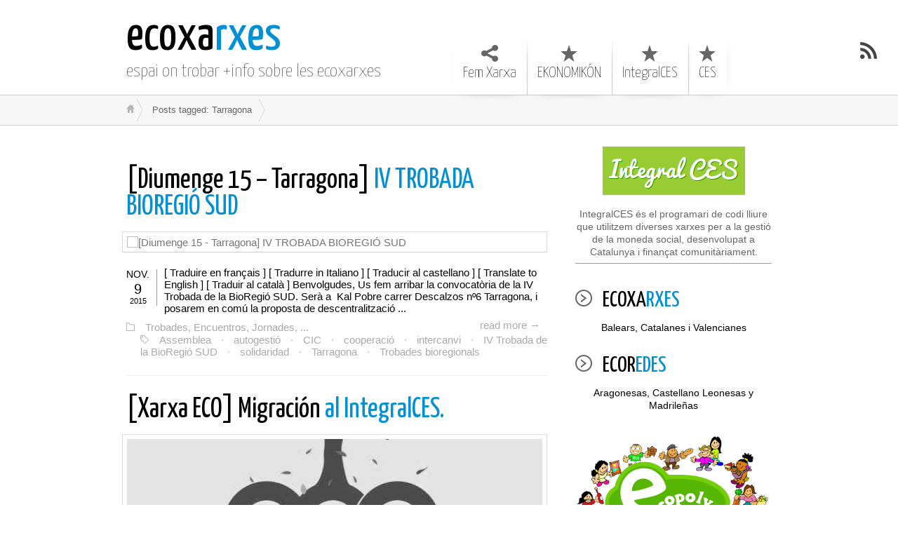

--- FILE ---
content_type: text/html; charset=UTF-8
request_url: https://ecoxarxes.cat/tag/tarragona/
body_size: 4912
content:
<!DOCTYPE html>
<html class="notie67" lang="ca">
<head>
<meta charset="UTF-8" />
<meta name="viewport" content="width=device-width"><title>Tarragona &larr; ecoxarxes</title>
<link rel="profile" href="http://gmpg.org/xfn/11" /><link rel="stylesheet" type="text/css" media="all" href="https://ecoxarxes.cat/wp-content/uploads/montezuma/style.css" /><link rel="pingback" href="https://ecoxarxes.cat/xmlrpc.php" />
<link rel='dns-prefetch' href='//s.w.org' />
<link rel="alternate" type="application/rss+xml" title="ecoxarxes &raquo; canal d&#039;informació" href="https://ecoxarxes.cat/feed/" />
<link rel="alternate" type="application/rss+xml" title="ecoxarxes &raquo; Canal dels comentaris" href="https://ecoxarxes.cat/comments/feed/" />
<link rel="alternate" type="application/rss+xml" title="ecoxarxes &raquo; Tarragona Canal de les etiquetes" href="https://ecoxarxes.cat/tag/tarragona/feed/" />
		<script type="text/javascript">
			window._wpemojiSettings = {"baseUrl":"https:\/\/s.w.org\/images\/core\/emoji\/13.0.1\/72x72\/","ext":".png","svgUrl":"https:\/\/s.w.org\/images\/core\/emoji\/13.0.1\/svg\/","svgExt":".svg","source":{"concatemoji":"https:\/\/ecoxarxes.cat\/wp-includes\/js\/wp-emoji-release.min.js?ver=5.6.16"}};
			!function(e,a,t){var n,r,o,i=a.createElement("canvas"),p=i.getContext&&i.getContext("2d");function s(e,t){var a=String.fromCharCode;p.clearRect(0,0,i.width,i.height),p.fillText(a.apply(this,e),0,0);e=i.toDataURL();return p.clearRect(0,0,i.width,i.height),p.fillText(a.apply(this,t),0,0),e===i.toDataURL()}function c(e){var t=a.createElement("script");t.src=e,t.defer=t.type="text/javascript",a.getElementsByTagName("head")[0].appendChild(t)}for(o=Array("flag","emoji"),t.supports={everything:!0,everythingExceptFlag:!0},r=0;r<o.length;r++)t.supports[o[r]]=function(e){if(!p||!p.fillText)return!1;switch(p.textBaseline="top",p.font="600 32px Arial",e){case"flag":return s([127987,65039,8205,9895,65039],[127987,65039,8203,9895,65039])?!1:!s([55356,56826,55356,56819],[55356,56826,8203,55356,56819])&&!s([55356,57332,56128,56423,56128,56418,56128,56421,56128,56430,56128,56423,56128,56447],[55356,57332,8203,56128,56423,8203,56128,56418,8203,56128,56421,8203,56128,56430,8203,56128,56423,8203,56128,56447]);case"emoji":return!s([55357,56424,8205,55356,57212],[55357,56424,8203,55356,57212])}return!1}(o[r]),t.supports.everything=t.supports.everything&&t.supports[o[r]],"flag"!==o[r]&&(t.supports.everythingExceptFlag=t.supports.everythingExceptFlag&&t.supports[o[r]]);t.supports.everythingExceptFlag=t.supports.everythingExceptFlag&&!t.supports.flag,t.DOMReady=!1,t.readyCallback=function(){t.DOMReady=!0},t.supports.everything||(n=function(){t.readyCallback()},a.addEventListener?(a.addEventListener("DOMContentLoaded",n,!1),e.addEventListener("load",n,!1)):(e.attachEvent("onload",n),a.attachEvent("onreadystatechange",function(){"complete"===a.readyState&&t.readyCallback()})),(n=t.source||{}).concatemoji?c(n.concatemoji):n.wpemoji&&n.twemoji&&(c(n.twemoji),c(n.wpemoji)))}(window,document,window._wpemojiSettings);
		</script>
		<style type="text/css">
img.wp-smiley,
img.emoji {
	display: inline !important;
	border: none !important;
	box-shadow: none !important;
	height: 1em !important;
	width: 1em !important;
	margin: 0 .07em !important;
	vertical-align: -0.1em !important;
	background: none !important;
	padding: 0 !important;
}
</style>
	<link rel='stylesheet' id='wp-block-library-css'  href='https://ecoxarxes.cat/wp-includes/css/dist/block-library/style.min.css?ver=5.6.16' type='text/css' media='all' />
<link rel='stylesheet' id='contact-form-7-css'  href='https://ecoxarxes.cat/wp-content/plugins/contact-form-7/includes/css/styles.css?ver=5.3.2' type='text/css' media='all' />
<script type='text/javascript' src='https://ecoxarxes.cat/wp-includes/js/jquery/jquery.min.js?ver=3.5.1' id='jquery-core-js'></script>
<script type='text/javascript' src='https://ecoxarxes.cat/wp-includes/js/jquery/jquery-migrate.min.js?ver=3.3.2' id='jquery-migrate-js'></script>
<script type='text/javascript' src='https://ecoxarxes.cat/wp-includes/js/jquery/ui/core.min.js?ver=1.12.1' id='jquery-ui-core-js'></script>
<script type='text/javascript' src='https://ecoxarxes.cat/wp-includes/js/jquery/ui/effect.min.js?ver=1.12.1' id='jquery-effects-core-js'></script>
<script type='text/javascript' src='https://ecoxarxes.cat/wp-content/themes/montezuma/javascript/smooth-menu.js?ver=5.6.16' id='smooth-menu-js'></script>
<script type='text/javascript' src='https://ecoxarxes.cat/wp-content/uploads/montezuma/javascript.js?ver=5.6.16' id='montezuma-js-js'></script>
<link rel="https://api.w.org/" href="https://ecoxarxes.cat/wp-json/" /><link rel="alternate" type="application/json" href="https://ecoxarxes.cat/wp-json/wp/v2/tags/14" /><link rel="EditURI" type="application/rsd+xml" title="RSD" href="https://ecoxarxes.cat/xmlrpc.php?rsd" />
<link rel="wlwmanifest" type="application/wlwmanifest+xml" href="https://ecoxarxes.cat/wp-includes/wlwmanifest.xml" /> 
<meta name="generator" content="WordPress 5.6.16" />
</head>
<body class="archive tag tag-tarragona tag-14">
		
	<!--<div id="container">-->

<div id="banner-bg" class="cf">
	<div id="banner" class="row">
		<div id="logo-area" class="col5">
			<h3 id="sitetitle">
				<a href="https://ecoxarxes.cat">ecoxarxes</a>
			</h3>
			<p id="tagline">espai on trobar +info sobre les ecoxarxes</p>
		</div>
		<nav id="menu1-wrapper" class="menu-wrapper col7"><ul id="menu1" class="cf menu"><li class="page-ecoxarxes"><a href="https://ecoxarxes.cat/ecoxarxes/">Fem Xarxa</a>
<ul class="sub-menu">
	<li class="page-llista-de-correu"><a href="https://ecoxarxes.cat/ecoxarxes/llista-de-correu/">Llista de correu ECOxarxes</a>
	<ul class="sub-menu">
		<li class="page-actas-trobadas"><a href="https://ecoxarxes.cat/actas-trobadas/">Encuentros / Trobades</a></li>
	</ul>
</li>
	<li class="page-lista-de-correo"><a href="https://ecoxarxes.cat/ecoredes/lista-de-correo/">Lista de correo ECOredes</a></li>
	<li class="page-lista-de-correo"><a href="https://ecoxarxes.cat/ecoredes/lista-de-correo/">Lista de correo Monedas Sociales</a>
	<ul class="sub-menu">
		<li class="page-encuentros-de-monedas-sociales"><a href="https://ecoxarxes.cat/encuentros-de-monedas-sociales/">Encuentros de Monedas Sociales</a></li>
		<li class="page-monedas-sociales"><a href="https://ecoxarxes.cat/monedas-sociales/">Monedas Sociales</a></li>
		<li class="page-trobades-ecoxarxesmonedes-socials-amb-la-xes"><a href="https://ecoxarxes.cat/trobades-ecoxarxesmonedes-socials-amb-la-xes/">Trobades Monedes Socials amb la XES</a></li>
	</ul>
</li>
</ul>
</li>
<li class="page-ekonomikon-2"><a title="Manual básico de economía alternativa y monedas sociales" href="https://ecoxarxes.cat/ekonomikon-2/">EKONOMIKÓN</a></li>
<li class="page-ces-2-0-2"><a href="https://ecoxarxes.cat/ces-2-0-2/">IntegralCES</a></li>
<li class="page-ces"><a href="https://ecoxarxes.cat/ces/">CES</a></li>
</ul></nav>
	</div>
</div>

<a href="https://ecoxarxes.cat/feed/" class="rsslink" title="Subscribe to RSS Feed"></a>
		

<div id="breadcrumbs1-bg">
	<nav id="breadcrumbs1" class="breadcrumbs lw">
		<ol><li class="bc-home"><a href="https://ecoxarxes.cat">&nbsp;</a></li><li><span class="bc-current">Posts tagged: Tarragona</span></li></ol>
	</nav>
</div>




<div id="main" class="row">

	<div id="content" class="cf col8">
		
		
		
				
		<div class="post-list">
			<div id="post-1119" class="cf post-1119 post type-post status-publish format-standard hentry category-trobades-jornades tag-assemblea tag-autogestio tag-cic tag-cooperacio tag-intercanvi tag-iv-trobada-de-la-bioregio-sud tag-solidaridad tag-tarragona tag-trobades-bioregionals">

	<h2>
		<span class="post-format"></span>
		<a href="https://ecoxarxes.cat/diumenge-15-tarragona-iv-trobada-bioregio-sud/" title="[Diumenge 15 &#8211; Tarragona] IV TROBADA BIOREGIÓ SUD" rel="bookmark">[Diumenge 15 &#8211; Tarragona] IV TROBADA BIOREGIÓ SUD</a>
		
	</h2>

	<div class="thumb-shadow"><div class="post-thumb"><a href="https://ecoxarxes.cat/diumenge-15-tarragona-iv-trobada-bioregio-sud/"><img src="" width="" height="" alt="[Diumenge 15 - Tarragona] IV TROBADA BIOREGIÓ SUD "/></a></div></div>
	
	<div class="post-bodycopy cf">
	
		<div class="post-date">		
			<p class="post-month">nov.</p>
			<p class="post-day">9</p>
			<p class="post-year">2015</p>				
		</div>

		[ Traduire en fran&#231;ais ] [ Tradurre in Italiano ] [ Traducir al castellano ] [ Translate to English ] [ Traduir al catal&#224; ] Benvolgudes, Us fem arribar la convocatòria de la IV Trobada de la BioRegió SUD. Serà a  Kal Pobre carrer Descalzos nº6 Tarragona, i posarem en comú la proposta de descentralització ...
		
	</div>

	<div class="post-footer">
		<a class="post-readmore" href="https://ecoxarxes.cat/diumenge-15-tarragona-iv-trobada-bioregio-sud/" title="[Diumenge 15 &#8211; Tarragona] IV TROBADA BIOREGIÓ SUD">
		read more &rarr;</a>
		<p class="post-categories"><a href="https://ecoxarxes.cat/category/trobades-jornades/" rel="category tag">Trobades, Encuentros, Jornades, ...</a></p>

		<p class="post-tags"><a href="https://ecoxarxes.cat/tag/assemblea/" rel="tag">Assemblea</a> &middot; <a href="https://ecoxarxes.cat/tag/autogestio/" rel="tag">autogestió</a> &middot; <a href="https://ecoxarxes.cat/tag/cic/" rel="tag">CIC</a> &middot; <a href="https://ecoxarxes.cat/tag/cooperacio/" rel="tag">cooperació</a> &middot; <a href="https://ecoxarxes.cat/tag/intercanvi/" rel="tag">intercanvi</a> &middot; <a href="https://ecoxarxes.cat/tag/iv-trobada-de-la-bioregio-sud/" rel="tag">IV Trobada de la BioRegió SUD</a> &middot; <a href="https://ecoxarxes.cat/tag/solidaridad/" rel="tag">solidaridad</a> &middot; <a href="https://ecoxarxes.cat/tag/tarragona/" rel="tag">Tarragona</a> &middot; <a href="https://ecoxarxes.cat/tag/trobades-bioregionals/" rel="tag">Trobades bioregionals</a></p>
	</div>
	
</div>

<div id="post-860" class="cf post-860 post type-post status-publish format-standard hentry category-xerrades-dialegs-concerts category-integralces tag-cooperacion tag-economia-social-y-solidaria tag-integralces tag-intercambio-multireciproco tag-intercanvi tag-moneda-social tag-plataforma-de-intercambio tag-redes-de-intercambio tag-software-libre tag-solidaritat tag-taller-informatico tag-tarragona tag-xarxa-eco">

	<h2>
		<span class="post-format"></span>
		<a href="https://ecoxarxes.cat/xarxa-eco-migracion-al-integralces/" title="[Xarxa ECO] Migración al IntegralCES." rel="bookmark">[Xarxa ECO] Migración al IntegralCES.</a>
		
	</h2>

	<div class="thumb-shadow"><div class="post-thumb"><a href="https://ecoxarxes.cat/xarxa-eco-migracion-al-integralces/"><img src="https://ecoxarxes.cat/wp-content/uploads/2014/12/integralCES-Xarxa-620x180-1.jpg" width="620" height="180" alt="[Xarxa ECO] Migración al IntegralCES."/></a></div></div>
	
	<div class="post-bodycopy cf">
	
		<div class="post-date">		
			<p class="post-month">des.</p>
			<p class="post-day">11</p>
			<p class="post-year">2014</p>				
		</div>

		[ Traduire en fran&#231;ais ] [ Tradurre in Italiano ] [ Traducir al castellano ] [ Translate to English ] [ Traduir al catal&#224; ] Hola Ecoxarxes, El próximo sábado 13 de Diciembre migra al IntegralCES la Xarxa ECO; este día se realizara un taller practico de la nueva plataforma de intercambio para empezar a familiarizarse ...
		
	</div>

	<div class="post-footer">
		<a class="post-readmore" href="https://ecoxarxes.cat/xarxa-eco-migracion-al-integralces/" title="[Xarxa ECO] Migración al IntegralCES.">
		read more &rarr;</a>
		<p class="post-categories"><a href="https://ecoxarxes.cat/category/xerrades-dialegs-concerts/" rel="category tag">Concerts, Diàlegs, Tallers, Xerrades, ...</a> &middot; <a href="https://ecoxarxes.cat/category/integralces/" rel="category tag">IntegralCES &amp; CES</a></p>

		<p class="post-tags"><a href="https://ecoxarxes.cat/tag/cooperacion/" rel="tag">cooperación</a> &middot; <a href="https://ecoxarxes.cat/tag/economia-social-y-solidaria/" rel="tag">economía social y solidaria</a> &middot; <a href="https://ecoxarxes.cat/tag/integralces/" rel="tag">IntegralCES &amp; CES</a> &middot; <a href="https://ecoxarxes.cat/tag/intercambio-multireciproco/" rel="tag">intercambio multireciproco</a> &middot; <a href="https://ecoxarxes.cat/tag/intercanvi/" rel="tag">intercanvi</a> &middot; <a href="https://ecoxarxes.cat/tag/moneda-social/" rel="tag">Moneda Social</a> &middot; <a href="https://ecoxarxes.cat/tag/plataforma-de-intercambio/" rel="tag">plataforma de intercambio</a> &middot; <a href="https://ecoxarxes.cat/tag/redes-de-intercambio/" rel="tag">redes de intercambio</a> &middot; <a href="https://ecoxarxes.cat/tag/software-libre/" rel="tag">software libre</a> &middot; <a href="https://ecoxarxes.cat/tag/solidaritat/" rel="tag">Solidaritat</a> &middot; <a href="https://ecoxarxes.cat/tag/taller-informatico/" rel="tag">Taller informatico</a> &middot; <a href="https://ecoxarxes.cat/tag/tarragona/" rel="tag">Tarragona</a> &middot; <a href="https://ecoxarxes.cat/tag/xarxa-eco/" rel="tag">Xarxa ECO</a></p>
	</div>
	
</div>

		</div>
		
	
		
		
		
	</div>
	
	<div id="widgetarea-one" class="col4">
		<aside id="text-12" class="widget widget_text cf">			<div class="textwidget"><div align="center"><img src="/wp-content/uploads/2016/02/ICES.png" border="0">
</br>
IntegralCES és el programari de codi lliure que utilitzem diverses xarxes per a la gestió de la moneda social, desenvolupat a Catalunya i finançat comunitàriament.
</br>
<hr size="1">
</div>
		</aside><aside id="text-14" class="widget widget_text cf"><h3><span>ECOXARXES</span></h3>			<div class="textwidget"><div align="center"><a href="/ecoxarxes/">Balears, Catalanes i Valencianes</a></div></div>
		</aside><aside id="text-9" class="widget widget_text cf"><h3><span>ECOREDES</span></h3>			<div class="textwidget"><div align="center"><a href="/ecoredes/">Aragonesas, Castellano Leonesas y Madrileñas</a></div></div>
		</aside><aside id="text-10" class="widget widget_text cf">			<div class="textwidget"><div align="center"><a href="/juega-y-aprende-presentacion-del-ecopoly/"target="_blank"><img src="/wp-content/uploads/2015/11/ecopoly.png" border="0">
</br>Joc de taula cooperatiu</a>
<hr size="1"></div>
		</aside><aside id="categories-3" class="widget widget_categories cf"><h3><span>Categories</span></h3>
			<ul>
					<li class="cat-assemblees"><a href="https://ecoxarxes.cat/category/assemblees/">Assemblees</a> (16)
</li>
	<li class="cat-bioregiocic"><a href="https://ecoxarxes.cat/category/bioregiocic/">BioregioCIC</a> (3)
</li>
	<li class="cat-xerrades-dialegs-concerts"><a href="https://ecoxarxes.cat/category/xerrades-dialegs-concerts/">Concerts, Diàlegs, Tallers, Xerrades, &#8230;</a> (22)
</li>
	<li class="cat-cooperativas-integrales"><a href="https://ecoxarxes.cat/category/cooperativas-integrales/">Cooperativas Integrales</a> (6)
</li>
	<li class="cat-ecoproyectos"><a href="https://ecoxarxes.cat/category/ecoproyectos/">ECOproyectos</a> (2)
</li>
	<li class="cat-ecoxarxes-ecoredes"><a href="https://ecoxarxes.cat/category/ecoxarxes-ecoredes/">ecoxarxes, ecoredes</a> (14)
</li>
	<li class="cat-fira-bioregio"><a href="https://ecoxarxes.cat/category/fira-bioregio/">Fira Bioregió</a> (1)
</li>
	<li class="cat-integralces"><a href="https://ecoxarxes.cat/category/integralces/">IntegralCES &amp; CES</a> (5)
</li>
	<li class="cat-mercados-de-intercambio-actividades"><a href="https://ecoxarxes.cat/category/mercados-de-intercambio-actividades/">Mercats, Mercados de intercambio, Actividades, &#8230;</a> (24)
</li>
	<li class="cat-monedes-socials"><a href="https://ecoxarxes.cat/category/monedes-socials/">Monedes Socials</a> (1)
</li>
	<li class="cat-rebosts"><a href="https://ecoxarxes.cat/category/rebosts/">Rebosts</a> (8)
</li>
	<li class="cat-trobades-jornades"><a href="https://ecoxarxes.cat/category/trobades-jornades/">Trobades, Encuentros, Jornades, &#8230;</a> (26)
</li>
	<li class="cat-uncategorized"><a href="https://ecoxarxes.cat/category/uncategorized/">Uncategorized</a> (1)
</li>
			</ul>

			</aside><aside id="text-4" class="widget widget_text cf"><h3><span>La XXIV</span></h3>			<div class="textwidget"><div align="center"><a href="http://www.xxiv.ga/" target"_blank">Xarxa de Xarxes d'Intercanvi Valencianes </a></div></div>
		</aside><aside id="text-5" class="widget widget_text cf"><h3><span>Intercanvis.net</span></h3>			<div class="textwidget"><div align="center"><a href="https://intercanvis.net/Benvinguda" target="_blank" rel="noopener">Xarxes d'Intercanvi dels Països Catalans</a></div></div>
		</aside><aside id="text-15" class="widget widget_text cf"><h3><span>Serveis a Internet</span></h3>			<div class="textwidget"><div align="center"><a href="https://dimensis.cat" target="_blank" rel="noopener">Allotjament web a DIMENSIS</a></div>
</div>
		</aside>
	</div>

</div>
	
<div id="footer-bg">
	<div id="footer" class="lw">
	<!--
		<p>&copy; 2026 ecoxarxes &mdash; All Rights Reserved.</p>
	-->			
		
	</div>
	

</div>


<!--</div>-->	
	<script type='text/javascript' id='contact-form-7-js-extra'>
/* <![CDATA[ */
var wpcf7 = {"apiSettings":{"root":"https:\/\/ecoxarxes.cat\/wp-json\/contact-form-7\/v1","namespace":"contact-form-7\/v1"}};
/* ]]> */
</script>
<script type='text/javascript' src='https://ecoxarxes.cat/wp-content/plugins/contact-form-7/includes/js/scripts.js?ver=5.3.2' id='contact-form-7-js'></script>
<script type='text/javascript' src='https://ecoxarxes.cat/wp-includes/js/wp-embed.min.js?ver=5.6.16' id='wp-embed-js'></script>

</body>
</html>
